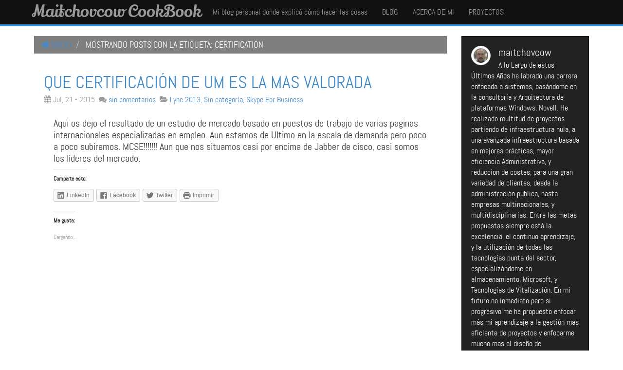

--- FILE ---
content_type: text/html; charset=UTF-8
request_url: https://blogs.itpro.es/maitchovcow/archivos/tag/certification
body_size: 57320
content:
<!DOCTYPE html>
<html lang="es">
<head>
<meta charset="UTF-8" />
<meta name="author" content="Maitchovcow CookBook">
<meta name="viewport" content="width=device-width, initial-scale=1.0">
<title>Certification &#8211; Maitchovcow CookBook</title>
<link rel="pingback" href="https://blogs.itpro.es/maitchovcow/xmlrpc.php" />
<title>Certification &#8211; Maitchovcow CookBook</title>

    <!--[if lt IE 9]>
      <script src="https://blogs.itpro.es/maitchovcow/wp-content/themes/flatty/assets/libs/html5shiv.min.js"></script>
    <![endif]-->
    <!-- Jetpack Site Verification Tags -->
<meta name="google-site-verification" content="-mYNEuV-H_jmHPn8z-nUlet8FfeG5YJKRvHPg-Voa1U" />
<meta name="msvalidate.01" content="165AA7A163AD6A60AC2C4C9306C9FF99" />
<link rel='dns-prefetch' href='//s0.wp.com' />
<link rel='dns-prefetch' href='//www.google.com' />
<link rel='dns-prefetch' href='//secure.gravatar.com' />
<link rel='dns-prefetch' href='//s.w.org' />
<link rel="alternate" type="application/rss+xml" title="Maitchovcow CookBook &raquo; Feed" href="https://blogs.itpro.es/maitchovcow/feed" />
<link rel="alternate" type="application/rss+xml" title="Maitchovcow CookBook &raquo; RSS de los comentarios" href="https://blogs.itpro.es/maitchovcow/comments/feed" />
<link rel="alternate" type="application/rss+xml" title="Maitchovcow CookBook &raquo; Certification RSS de la etiqueta" href="https://blogs.itpro.es/maitchovcow/archivos/tag/certification/feed" />
		<script type="text/javascript">
			window._wpemojiSettings = {"baseUrl":"https:\/\/s.w.org\/images\/core\/emoji\/11.2.0\/72x72\/","ext":".png","svgUrl":"https:\/\/s.w.org\/images\/core\/emoji\/11.2.0\/svg\/","svgExt":".svg","source":{"concatemoji":"https:\/\/blogs.itpro.es\/maitchovcow\/wp-includes\/js\/wp-emoji-release.min.js?ver=5.1.1"}};
			!function(a,b,c){function d(a,b){var c=String.fromCharCode;l.clearRect(0,0,k.width,k.height),l.fillText(c.apply(this,a),0,0);var d=k.toDataURL();l.clearRect(0,0,k.width,k.height),l.fillText(c.apply(this,b),0,0);var e=k.toDataURL();return d===e}function e(a){var b;if(!l||!l.fillText)return!1;switch(l.textBaseline="top",l.font="600 32px Arial",a){case"flag":return!(b=d([55356,56826,55356,56819],[55356,56826,8203,55356,56819]))&&(b=d([55356,57332,56128,56423,56128,56418,56128,56421,56128,56430,56128,56423,56128,56447],[55356,57332,8203,56128,56423,8203,56128,56418,8203,56128,56421,8203,56128,56430,8203,56128,56423,8203,56128,56447]),!b);case"emoji":return b=d([55358,56760,9792,65039],[55358,56760,8203,9792,65039]),!b}return!1}function f(a){var c=b.createElement("script");c.src=a,c.defer=c.type="text/javascript",b.getElementsByTagName("head")[0].appendChild(c)}var g,h,i,j,k=b.createElement("canvas"),l=k.getContext&&k.getContext("2d");for(j=Array("flag","emoji"),c.supports={everything:!0,everythingExceptFlag:!0},i=0;i<j.length;i++)c.supports[j[i]]=e(j[i]),c.supports.everything=c.supports.everything&&c.supports[j[i]],"flag"!==j[i]&&(c.supports.everythingExceptFlag=c.supports.everythingExceptFlag&&c.supports[j[i]]);c.supports.everythingExceptFlag=c.supports.everythingExceptFlag&&!c.supports.flag,c.DOMReady=!1,c.readyCallback=function(){c.DOMReady=!0},c.supports.everything||(h=function(){c.readyCallback()},b.addEventListener?(b.addEventListener("DOMContentLoaded",h,!1),a.addEventListener("load",h,!1)):(a.attachEvent("onload",h),b.attachEvent("onreadystatechange",function(){"complete"===b.readyState&&c.readyCallback()})),g=c.source||{},g.concatemoji?f(g.concatemoji):g.wpemoji&&g.twemoji&&(f(g.twemoji),f(g.wpemoji)))}(window,document,window._wpemojiSettings);
		</script>
		<style type="text/css">
img.wp-smiley,
img.emoji {
	display: inline !important;
	border: none !important;
	box-shadow: none !important;
	height: 1em !important;
	width: 1em !important;
	margin: 0 .07em !important;
	vertical-align: -0.1em !important;
	background: none !important;
	padding: 0 !important;
}
</style>
	<link rel='stylesheet' id='crayon-css'  href='https://blogs.itpro.es/maitchovcow/wp-content/plugins/crayon-syntax-highlighter/css/min/crayon.min.css?ver=_2.7.2_beta' type='text/css' media='all' />
<link rel='stylesheet' id='wp-block-library-css'  href='https://blogs.itpro.es/maitchovcow/wp-includes/css/dist/block-library/style.min.css?ver=5.1.1' type='text/css' media='all' />
<link rel='stylesheet' id='wp-pagenavi-css'  href='https://blogs.itpro.es/maitchovcow/wp-content/plugins/wp-pagenavi/pagenavi-css.css?ver=2.70' type='text/css' media='all' />
<link rel='stylesheet' id='mediaelement-css'  href='https://blogs.itpro.es/maitchovcow/wp-includes/js/mediaelement/mediaelementplayer-legacy.min.css?ver=4.2.6-78496d1' type='text/css' media='all' />
<link rel='stylesheet' id='wp-mediaelement-css'  href='https://blogs.itpro.es/maitchovcow/wp-includes/js/mediaelement/wp-mediaelement.min.css?ver=5.1.1' type='text/css' media='all' />
<link rel='stylesheet' id='font-awesome-css'  href='https://blogs.itpro.es/maitchovcow/wp-content/themes/flatty/assets/libs/font-awesome/css/font-awesome.min.css?ver=5.1.1' type='text/css' media='all' />
<!--[if lt IE 9]>
<link rel='stylesheet' id='font-awesome-ie7-css'  href='https://blogs.itpro.es/maitchovcow/wp-content/themes/flatty/assets/libs/font-awesome/css/font-awesome-ie7.min.css?ver=5.1.1' type='text/css' media='all' />
<![endif]-->
<link rel='stylesheet' id='bootstrap-css'  href='https://blogs.itpro.es/maitchovcow/wp-content/themes/flatty/assets/libs/bootstrap/css/bootstrap.min.css?ver=5.1.1' type='text/css' media='all' />
<link rel='stylesheet' id='theme-style-css'  href='https://blogs.itpro.es/maitchovcow/wp-content/themes/flatty/style.css?ver=5.1.1' type='text/css' media='all' />
<link rel='stylesheet' id='flatty-css-css'  href='https://blogs.itpro.es/maitchovcow/wp-content/themes/flatty/assets/css/flatty.css?ver=5.1.1' type='text/css' media='all' />
<link rel='stylesheet' id='dashicons-css'  href='https://blogs.itpro.es/maitchovcow/wp-includes/css/dashicons.min.css?ver=5.1.1' type='text/css' media='all' />
<link rel='stylesheet' id='thickbox-css'  href='https://blogs.itpro.es/maitchovcow/wp-includes/js/thickbox/thickbox.css?ver=5.1.1' type='text/css' media='all' />
<link rel='stylesheet' id='social-logos-css'  href='https://blogs.itpro.es/maitchovcow/wp-content/plugins/jetpack/_inc/social-logos/social-logos.min.css?ver=1' type='text/css' media='all' />
<link rel='stylesheet' id='jetpack_css-css'  href='https://blogs.itpro.es/maitchovcow/wp-content/plugins/jetpack/css/jetpack.css?ver=7.2.3' type='text/css' media='all' />
<script type='text/javascript' src='https://blogs.itpro.es/maitchovcow/wp-includes/js/jquery/jquery.js?ver=1.12.4'></script>
<script type='text/javascript' src='https://blogs.itpro.es/maitchovcow/wp-includes/js/jquery/jquery-migrate.min.js?ver=1.4.1'></script>
<script type='text/javascript'>
/* <![CDATA[ */
var CrayonSyntaxSettings = {"version":"_2.7.2_beta","is_admin":"0","ajaxurl":"https:\/\/blogs.itpro.es\/maitchovcow\/wp-admin\/admin-ajax.php","prefix":"crayon-","setting":"crayon-setting","selected":"crayon-setting-selected","changed":"crayon-setting-changed","special":"crayon-setting-special","orig_value":"data-orig-value","debug":""};
var CrayonSyntaxStrings = {"copy":"Press %s to Copy, %s to Paste","minimize":"Click To Expand Code"};
/* ]]> */
</script>
<script type='text/javascript' src='https://blogs.itpro.es/maitchovcow/wp-content/plugins/crayon-syntax-highlighter/js/min/crayon.min.js?ver=_2.7.2_beta'></script>
<script type='text/javascript' src='https://blogs.itpro.es/maitchovcow/wp-content/plugins/wp-featured-content-slider/scripts/jquery.cycle.all.2.72.js?ver=1.3'></script>
<script type='text/javascript' src='https://blogs.itpro.es/maitchovcow/wp-content/plugins/jetpack/_inc/build/tiled-gallery/tiled-gallery/tiled-gallery.min.js?ver=5.1.1'></script>
<script type='text/javascript'>
var mejsL10n = {"language":"es","strings":{"mejs.install-flash":"Est\u00e1s usando un navegador que no tiene Flash activo o instalado. Por favor, activa el componente del reproductor Flash o descarga la \u00faltima versi\u00f3n desde https:\/\/get.adobe.com\/flashplayer\/","mejs.fullscreen-off":"Salir de pantalla completa","mejs.fullscreen-on":"Ver en pantalla completa","mejs.download-video":"Descargar v\u00eddeo","mejs.fullscreen":"Pantalla completa","mejs.time-jump-forward":["Saltar %1 segundo hacia adelante","Salta hacia adelante %1 segundos"],"mejs.loop":"Alternar bucle","mejs.play":"Reproducir","mejs.pause":"Pausa","mejs.close":"Cerrar","mejs.time-slider":"Control de tiempo","mejs.time-help-text":"Usa las teclas de direcci\u00f3n izquierda\/derecha para avanzar un segundo, y las flechas arriba\/abajo para avanzar diez segundos.","mejs.time-skip-back":["Saltar atr\u00e1s 1 segundo","Retroceder %1 segundos"],"mejs.captions-subtitles":"Pies de foto \/ Subt\u00edtulos","mejs.captions-chapters":"Cap\u00edtulos","mejs.none":"Ninguna","mejs.mute-toggle":"Desactivar sonido","mejs.volume-help-text":"Utiliza las teclas de flecha arriba\/abajo para aumentar o disminuir el volumen.","mejs.unmute":"Activar sonido","mejs.mute":"Silenciar","mejs.volume-slider":"Control de volumen","mejs.video-player":"Reproductor de v\u00eddeo","mejs.audio-player":"Reproductor de audio","mejs.ad-skip":"Saltar anuncio","mejs.ad-skip-info":["Saltar en 1 segundo","Saltar en %1 segundos"],"mejs.source-chooser":"Selector de origen","mejs.stop":"Parar","mejs.speed-rate":"Tasa de velocidad","mejs.live-broadcast":"Transmisi\u00f3n en vivo","mejs.afrikaans":"Africano","mejs.albanian":"Albano","mejs.arabic":"\u00c1rabe","mejs.belarusian":"Bielorruso","mejs.bulgarian":"B\u00falgaro","mejs.catalan":"Catal\u00e1n","mejs.chinese":"Chino","mejs.chinese-simplified":"Chino (Simplificado)","mejs.chinese-traditional":"Chino (Tradicional)","mejs.croatian":"Croata","mejs.czech":"Checo","mejs.danish":"Dan\u00e9s","mejs.dutch":"Holand\u00e9s","mejs.english":"Ingl\u00e9s","mejs.estonian":"Estonio","mejs.filipino":"Filipino","mejs.finnish":"Fin\u00e9s","mejs.french":"Franc\u00e9s","mejs.galician":"Gallego","mejs.german":"Alem\u00e1n","mejs.greek":"Griego","mejs.haitian-creole":"Creole haitiano","mejs.hebrew":"Hebreo","mejs.hindi":"Indio","mejs.hungarian":"H\u00fangaro","mejs.icelandic":"Island\u00e9s","mejs.indonesian":"Indonesio","mejs.irish":"Irland\u00e9s","mejs.italian":"Italiano","mejs.japanese":"Japon\u00e9s","mejs.korean":"Coreano","mejs.latvian":"Let\u00f3n","mejs.lithuanian":"Lituano","mejs.macedonian":"Macedonio","mejs.malay":"Malayo","mejs.maltese":"Malt\u00e9s","mejs.norwegian":"Noruego","mejs.persian":"Persa","mejs.polish":"Polaco","mejs.portuguese":"Portugu\u00e9s","mejs.romanian":"Rumano","mejs.russian":"Ruso","mejs.serbian":"Serbio","mejs.slovak":"Eslovaco","mejs.slovenian":"Esloveno","mejs.spanish":"Espa\u00f1ol","mejs.swahili":"Swahili","mejs.swedish":"Sueco","mejs.tagalog":"Tagalo","mejs.thai":"Thai","mejs.turkish":"Turco","mejs.ukrainian":"Ukraniano","mejs.vietnamese":"Vietnamita","mejs.welsh":"Gal\u00e9s","mejs.yiddish":"Yiddish"}};
</script>
<script type='text/javascript' src='https://blogs.itpro.es/maitchovcow/wp-includes/js/mediaelement/mediaelement-and-player.min.js?ver=4.2.6-78496d1'></script>
<script type='text/javascript' src='https://blogs.itpro.es/maitchovcow/wp-includes/js/mediaelement/mediaelement-migrate.min.js?ver=5.1.1'></script>
<script type='text/javascript'>
/* <![CDATA[ */
var _wpmejsSettings = {"pluginPath":"\/maitchovcow\/wp-includes\/js\/mediaelement\/","classPrefix":"mejs-","stretching":"responsive"};
/* ]]> */
</script>
<link rel='https://api.w.org/' href='https://blogs.itpro.es/maitchovcow/wp-json/' />
<link rel="EditURI" type="application/rsd+xml" title="RSD" href="https://blogs.itpro.es/maitchovcow/xmlrpc.php?rsd" />
<link rel="wlwmanifest" type="application/wlwmanifest+xml" href="https://blogs.itpro.es/maitchovcow/wp-includes/wlwmanifest.xml" /> 
<meta name="generator" content="WordPress 5.1.1" />

        
			<script type="text/javascript">
				//<![CDATA[
				var _gaq = _gaq || [];

									_gaq.push(['_setAccount', 'UA-6151741-7']);
											_gaq.push(['_setDomainName', '.blogs.itpro.es']);
						_gaq.push(['_setAllowHash', false]);
										_gaq.push(['_trackPageview']);
											_gaq.push(['_trackPageLoadTime']);
									
									_gaq.push(['b._setAccount', 'UA-38651874-1']);
					_gaq.push(['b._trackPageview']);
											_gaq.push(['b._trackPageLoadTime']);
									
				(function() {
				var ga = document.createElement('script'); ga.type = 'text/javascript'; ga.async = true;
				ga.src = ('https:' == document.location.protocol ? 'https://ssl' : 'http://www') + '.google-analytics.com/ga.js';
				var s = document.getElementsByTagName('script')[0]; s.parentNode.insertBefore(ga, s);
				})();
				//]]>
			</script>
			

		
<!-- WP Youtube Player 1.7 by unijimpe -->

<link rel='dns-prefetch' href='//i0.wp.com'/>
<link rel='dns-prefetch' href='//i1.wp.com'/>
<link rel='dns-prefetch' href='//i2.wp.com'/>
<link rel='dns-prefetch' href='//jetpack.wordpress.com'/>
<link rel='dns-prefetch' href='//s0.wp.com'/>
<link rel='dns-prefetch' href='//s1.wp.com'/>
<link rel='dns-prefetch' href='//s2.wp.com'/>
<link rel='dns-prefetch' href='//public-api.wordpress.com'/>
<link rel='dns-prefetch' href='//0.gravatar.com'/>
<link rel='dns-prefetch' href='//1.gravatar.com'/>
<link rel='dns-prefetch' href='//2.gravatar.com'/>
<link rel='dns-prefetch' href='//widgets.wp.com'/>
<style type='text/css'>img#wpstats{display:none}</style>		<style type="text/css">.recentcomments a{display:inline !important;padding:0 !important;margin:0 !important;}</style>
		<link rel="icon" href="https://i1.wp.com/blogs.itpro.es/maitchovcow/files/2015/08/cropped-maitchovcow_MCT_2.png?fit=32%2C32&#038;ssl=1" sizes="32x32" />
<link rel="icon" href="https://i1.wp.com/blogs.itpro.es/maitchovcow/files/2015/08/cropped-maitchovcow_MCT_2.png?fit=192%2C192&#038;ssl=1" sizes="192x192" />
<link rel="apple-touch-icon-precomposed" href="https://i1.wp.com/blogs.itpro.es/maitchovcow/files/2015/08/cropped-maitchovcow_MCT_2.png?fit=180%2C180&#038;ssl=1" />
<meta name="msapplication-TileImage" content="https://i1.wp.com/blogs.itpro.es/maitchovcow/files/2015/08/cropped-maitchovcow_MCT_2.png?fit=270%2C270&#038;ssl=1" />
<meta data-pso-pv="1.2.1" data-pso-pt="archive" data-pso-th="baad907f9c3d680991c950ffe58590c9"></head>

<body id="flatty" class="archive tag tag-certification tag-26">


<nav class="navbar navbar-inverse navbar-static-top">
    <div class="container">
        <button class="navbar-toggle" type="button" data-toggle="collapse" data-target=".navbar-collapse">
            <span class="sr-only">Mostrar Men&uacute;</span>
            <span class="icon-bar"></span>
            <span class="icon-bar"></span>
            <span class="icon-bar"></span>
        </button>
                    <a class="navbar-brand" href="https://blogs.itpro.es/maitchovcow" title="Maitchovcow CookBook">
                Maitchovcow CookBook            </a>
                            <div class="navbar-text">Mi blog personal donde explicó cómo hacer las cosas</div>
                <div class="menu-menu-1-container"><div class="collapse navbar-collapse"><ul class="nav navbar-nav"><li id="menu-item-750" class="menu-item menu-item-type-custom menu-item-object-custom menu-item-home menu-item-750"><a href="http://blogs.itpro.es/maitchovcow/">Blog</a></li>
<li id="menu-item-751" class="menu-item menu-item-type-post_type menu-item-object-page menu-item-751"><a href="https://blogs.itpro.es/maitchovcow/acerca-de-mi">acerca de mi</a></li>
<li id="menu-item-752" class="menu-item menu-item-type-post_type menu-item-object-page menu-item-752"><a href="https://blogs.itpro.es/maitchovcow/pagina-ejemplo">Proyectos</a></li>
</ul></div></div>    </div>
</nav>
<div class="container">
<div class="row">

    <div class="col-sm-8 col-md-9 ">

        
<ul class="breadcrumb">
    <li><a href="https://blogs.itpro.es/maitchovcow" title="Inicio"><i class="icon-home"></i>&nbsp;Inicio</a></li>
            <li>
            Mostrando posts con la etiqueta: Certification        </li>
    </ul>
        
            
                
<article id="post-537" class="media well post-537 post type-post status-publish format-standard hentry category-lync-2013 category-sin-categoria category-skype-for-business tag-certificaciones tag-certification tag-cisco-jabber tag-lync-2013 tag-skype-for-business">

    <div class="header-container">

        
        <header class="media-body">

            <h1 class="media-heading">
                                    <a href="https://blogs.itpro.es/maitchovcow/archivos/537" title="que Certificación de UM es la mas valorada">que Certificación de UM es la mas valorada</a>
                            </h1>

                            <div class="media-heading text-muted">
                    <strong><i class="icon-calendar"></i></strong>&nbsp;Jul, 21 - 2015&nbsp;&nbsp;<strong><i class="icon-comments"></i></strong>&nbsp;<a href="https://blogs.itpro.es/maitchovcow/archivos/537#comments" title="Comentarios">sin comentarios</a>&nbsp;&nbsp;<strong><i class="icon-folder-open"></i></strong>&nbsp;<a href="https://blogs.itpro.es/maitchovcow/archivos/category/lync-2013" rel="category tag">Lync 2013</a>,&nbsp;<a href="https://blogs.itpro.es/maitchovcow/archivos/category/sin-categoria" rel="category tag">Sin categoría</a>,&nbsp;<a href="https://blogs.itpro.es/maitchovcow/archivos/category/skype-for-business" rel="category tag">Skype For Business</a>                </div>
                    </header>

    </div>

    
    <section>
        <p>Aqui os dejo el resultado de un estudio de mercado basado en puestos de trabajo de varias paginas internacionales especializadas en empleo. Aun estamos de Ultimo en la escala de demanda pero poco a poco subiremos. MCSE!!!!!!! Aun que nos situamos casi por encima de Jabber de cisco, casi somos los líderes del mercado.</p>
<div class="sharedaddy sd-sharing-enabled"><div class="robots-nocontent sd-block sd-social sd-social-icon-text sd-sharing"><h3 class="sd-title">Comparte esto:</h3><div class="sd-content"><ul><li class="share-linkedin"><a rel="nofollow noopener noreferrer" data-shared="sharing-linkedin-537" class="share-linkedin sd-button share-icon" href="https://blogs.itpro.es/maitchovcow/archivos/537?share=linkedin" target="_blank" title="Haz clic para compartir en LinkedIn"><span>LinkedIn</span></a></li><li class="share-facebook"><a rel="nofollow noopener noreferrer" data-shared="sharing-facebook-537" class="share-facebook sd-button share-icon" href="https://blogs.itpro.es/maitchovcow/archivos/537?share=facebook" target="_blank" title="Haz clic para compartir en Facebook"><span>Facebook</span></a></li><li class="share-twitter"><a rel="nofollow noopener noreferrer" data-shared="sharing-twitter-537" class="share-twitter sd-button share-icon" href="https://blogs.itpro.es/maitchovcow/archivos/537?share=twitter" target="_blank" title="Haz clic para compartir en Twitter"><span>Twitter</span></a></li><li class="share-print"><a rel="nofollow noopener noreferrer" data-shared="" class="share-print sd-button share-icon" href="https://blogs.itpro.es/maitchovcow/archivos/537" target="_blank" title="Haz clic para imprimir"><span>Imprimir</span></a></li><li class="share-end"></li></ul></div></div></div><div class='sharedaddy sd-block sd-like jetpack-likes-widget-wrapper jetpack-likes-widget-unloaded' id='like-post-wrapper-96006244-537-696f83af417cf' data-src='https://widgets.wp.com/likes/#blog_id=96006244&amp;post_id=537&amp;origin=blogs.itpro.es&amp;obj_id=96006244-537-696f83af417cf' data-name='like-post-frame-96006244-537-696f83af417cf'><h3 class="sd-title">Me gusta:</h3><div class='likes-widget-placeholder post-likes-widget-placeholder' style='height: 55px;'><span class='button'><span>Me gusta</span></span> <span class="loading">Cargando...</span></div><span class='sd-text-color'></span><a class='sd-link-color'></a></div>    </section>

    <div class="clearfix"></div><br />

    
</article>
            
            
        
    </div>

    <aside class="col-sm-4 col-md-3 ">
        
    <div class="sidebar-admin well">
        <div class="sidebar-admin-avatar pull-left">
            <img alt='' src='https://secure.gravatar.com/avatar/041fd09d0171adfd6c730d34950c73c5?s=40&#038;d=mm&#038;r=g' srcset='https://secure.gravatar.com/avatar/041fd09d0171adfd6c730d34950c73c5?s=80&#038;d=mm&#038;r=g 2x' class='avatar avatar-40 img-thumbnail img-circle photo' height='40' width='40' />        </div>
        <p class="lead">
            maitchovcow        </p>
        A lo Largo de estos Últimos Años he labrado una carrera enfocada a sistemas, basándome en la consultoría y Arquitectura de plataformas Windows, Novell. 

 He realizado multitud de proyectos partiendo de infraestructura nula, a una avanzada infraestructura basada en mejores prácticas, mayor eficiencia Administrativa, y reduccion de costes; para una gran variedad de clientes, desde la administración publica, hasta empresas multinacionales, y multidisciplinarias.

 Entre las metas propuestas siempre está la excelencia, el continuo aprendizaje, y la utilización de todas las tecnologías punta del sector, especializándome en almacenamiento, Microsoft, y Tecnologías de Vitalización.

 En mi futuro no inmediato pero si progresivo me he propuesto enfocar más mi aprendizaje a la gestión mas eficiente de proyectos y enfocarme mucho mas al diseño de arquitecturas.

Especialidades: Almacenamiento, FC, MS Exchange, MS Lync,  MS SQL, MS SCOM, MS SMS, MS SC, MS SCCM , MS VMM, Hardware Servidores HP-IBM, Blade HP-IBM, FC Switching, FC Routing, VMware ESX 3.X-4.x-5.x, Xen Server, XenApp, Citrix Access Gateway, Citrix Provicioning, Citrix NetScaler, MS Hyper-V, Linux Varios Sabores, Directorio Activo, Open LDAP, Unificación he integración de Systemas, PowerShell, ETC...
        
<p class="sidebar-admin-social">
    
            <a href="https://www.facebook.com/MCTMaitchovcow" target="_blank" class="social-icon"><i class="icon-facebook-sign"></i></a>
    
            <a href="https://plus.google.com/+AnatolEmilioLopezMaitchovcow" target="_blank" class="social-icon"><i class="icon-google-plus-sign"></i></a>
    
    
            <a href="https://es.linkedin.com/in/maitchovcow" target="_blank" class="social-icon"><i class="icon-linkedin-sign"></i></a>
    
            <a href="https://twitter.com/maitchovcow" target="_blank" class="social-icon"><i class="icon-twitter-sign"></i></a>
    </p>    </div>

        <div id="search-2" class="well well-sm widget widget_search"><h2 class="widgettitle">Buscar</h2>

<form class="form-search" method="post" id="searchform" action="https://blogs.itpro.es/maitchovcow/">
    <div class="input-group">
        <input type="search" class="form-control " name="s" id="s" placeholder="Buscar" />
        <span class="input-group-btn">
            <button id="searchsubmit" type="submit" class="btn btn-primary"><i class="icon-search"></i></button>
        </span>
    </div>
</form></div>		<div id="recent-posts-2" class="well well-sm widget widget_recent_entries">		<h2 class="widgettitle">Entradas recientes</h2>
		<ul>
											<li>
					<a href="https://blogs.itpro.es/maitchovcow/archivos/1053">Script para Optimizar una VDI</a>
									</li>
											<li>
					<a href="https://blogs.itpro.es/maitchovcow/archivos/1048">Cloud en definicion purista</a>
									</li>
											<li>
					<a href="https://blogs.itpro.es/maitchovcow/archivos/1046">Cloud (Azure)</a>
									</li>
											<li>
					<a href="https://blogs.itpro.es/maitchovcow/archivos/1025">Agregar un Proxy por GPO</a>
									</li>
											<li>
					<a href="https://blogs.itpro.es/maitchovcow/archivos/1022">Shell Unix</a>
									</li>
					</ul>
		</div><div id="recent-comments-2" class="well well-sm widget widget_recent_comments"><h2 class="widgettitle">Comentarios recientes</h2>
<ul id="recentcomments"><li class="recentcomments"><span class="comment-author-link">Maitchovcow CookBook</span> en <a href="https://blogs.itpro.es/maitchovcow/archivos/1#comment-3">¡Hola mundo!</a></li><li class="recentcomments"><span class="comment-author-link">Sr. Techie</span> en <a href="https://blogs.itpro.es/maitchovcow/archivos/1#comment-1">¡Hola mundo!</a></li><li class="recentcomments"><span class="comment-author-link"><a href='http://www.blogger.com/profile/12076324136539546848' rel='external nofollow' class='url'>Jhosef</a></span> en <a href="https://blogs.itpro.es/maitchovcow/archivos/42#comment-2">Instalación del Sistema Operativo en disco de SAN</a></li></ul></div><div id="archives-2" class="well well-sm widget widget_archive"><h2 class="widgettitle">Archivos</h2>
		<ul>
				<li><a href='https://blogs.itpro.es/maitchovcow/archivos/date/2019/01'>enero 2019</a></li>
	<li><a href='https://blogs.itpro.es/maitchovcow/archivos/date/2018/11'>noviembre 2018</a></li>
	<li><a href='https://blogs.itpro.es/maitchovcow/archivos/date/2016/10'>octubre 2016</a></li>
	<li><a href='https://blogs.itpro.es/maitchovcow/archivos/date/2016/08'>agosto 2016</a></li>
	<li><a href='https://blogs.itpro.es/maitchovcow/archivos/date/2016/07'>julio 2016</a></li>
	<li><a href='https://blogs.itpro.es/maitchovcow/archivos/date/2016/04'>abril 2016</a></li>
	<li><a href='https://blogs.itpro.es/maitchovcow/archivos/date/2016/03'>marzo 2016</a></li>
	<li><a href='https://blogs.itpro.es/maitchovcow/archivos/date/2015/10'>octubre 2015</a></li>
	<li><a href='https://blogs.itpro.es/maitchovcow/archivos/date/2015/09'>septiembre 2015</a></li>
	<li><a href='https://blogs.itpro.es/maitchovcow/archivos/date/2015/08'>agosto 2015</a></li>
	<li><a href='https://blogs.itpro.es/maitchovcow/archivos/date/2015/07'>julio 2015</a></li>
	<li><a href='https://blogs.itpro.es/maitchovcow/archivos/date/2014/01'>enero 2014</a></li>
	<li><a href='https://blogs.itpro.es/maitchovcow/archivos/date/2013/04'>abril 2013</a></li>
	<li><a href='https://blogs.itpro.es/maitchovcow/archivos/date/2013/03'>marzo 2013</a></li>
	<li><a href='https://blogs.itpro.es/maitchovcow/archivos/date/2013/02'>febrero 2013</a></li>
	<li><a href='https://blogs.itpro.es/maitchovcow/archivos/date/2012/07'>julio 2012</a></li>
	<li><a href='https://blogs.itpro.es/maitchovcow/archivos/date/2012/03'>marzo 2012</a></li>
	<li><a href='https://blogs.itpro.es/maitchovcow/archivos/date/2011/10'>octubre 2011</a></li>
	<li><a href='https://blogs.itpro.es/maitchovcow/archivos/date/2009/05'>mayo 2009</a></li>
	<li><a href='https://blogs.itpro.es/maitchovcow/archivos/date/2007/07'>julio 2007</a></li>
		</ul>
			</div><div id="categories-2" class="well well-sm widget widget_categories"><h2 class="widgettitle">Categorías</h2>
		<ul>
				<li class="cat-item cat-item-71"><a href="https://blogs.itpro.es/maitchovcow/archivos/category/adfs" >ADFS</a>
</li>
	<li class="cat-item cat-item-13"><a href="https://blogs.itpro.es/maitchovcow/archivos/category/apple" >APPLE</a>
</li>
	<li class="cat-item cat-item-36"><a href="https://blogs.itpro.es/maitchovcow/archivos/category/azure" >Azure</a>
</li>
	<li class="cat-item cat-item-40"><a href="https://blogs.itpro.es/maitchovcow/archivos/category/enterprise-voice" >Enterprise Voice</a>
</li>
	<li class="cat-item cat-item-10"><a href="https://blogs.itpro.es/maitchovcow/archivos/category/exchange" >Exchange</a>
</li>
	<li class="cat-item cat-item-11"><a href="https://blogs.itpro.es/maitchovcow/archivos/category/exchange-2013" >Exchange 2013</a>
</li>
	<li class="cat-item cat-item-53"><a href="https://blogs.itpro.es/maitchovcow/archivos/category/ferrari" >Ferrari</a>
</li>
	<li class="cat-item cat-item-59"><a href="https://blogs.itpro.es/maitchovcow/archivos/category/fim" >FIM</a>
</li>
	<li class="cat-item cat-item-8"><a href="https://blogs.itpro.es/maitchovcow/archivos/category/google-apps" >Google Apps</a>
</li>
	<li class="cat-item cat-item-19"><a href="https://blogs.itpro.es/maitchovcow/archivos/category/hotmail" >HOTMAIL</a>
</li>
	<li class="cat-item cat-item-12"><a href="https://blogs.itpro.es/maitchovcow/archivos/category/ios" >IOS</a>
</li>
	<li class="cat-item cat-item-22"><a href="https://blogs.itpro.es/maitchovcow/archivos/category/lync-2013" >Lync 2013</a>
</li>
	<li class="cat-item cat-item-5"><a href="https://blogs.itpro.es/maitchovcow/archivos/category/mdm" >MDM</a>
</li>
	<li class="cat-item cat-item-4"><a href="https://blogs.itpro.es/maitchovcow/archivos/category/ms-exchange" >MS Exchange</a>
</li>
	<li class="cat-item cat-item-7"><a href="https://blogs.itpro.es/maitchovcow/archivos/category/office-365" >Office 365</a>
</li>
	<li class="cat-item cat-item-20"><a href="https://blogs.itpro.es/maitchovcow/archivos/category/outlook" >OUTLOOK</a>
</li>
	<li class="cat-item cat-item-31"><a href="https://blogs.itpro.es/maitchovcow/archivos/category/power-bi" >Power BI</a>
</li>
	<li class="cat-item cat-item-78"><a href="https://blogs.itpro.es/maitchovcow/archivos/category/proxy" >Proxy</a>
</li>
	<li class="cat-item cat-item-55"><a href="https://blogs.itpro.es/maitchovcow/archivos/category/sba" >SBA</a>
</li>
	<li class="cat-item cat-item-54"><a href="https://blogs.itpro.es/maitchovcow/archivos/category/sbc" >SBC</a>
</li>
	<li class="cat-item cat-item-14"><a href="https://blogs.itpro.es/maitchovcow/archivos/category/sccm" >SCCM</a>
</li>
	<li class="cat-item cat-item-9"><a href="https://blogs.itpro.es/maitchovcow/archivos/category/sccm-2012" >SCCM 2012</a>
</li>
	<li class="cat-item cat-item-72"><a href="https://blogs.itpro.es/maitchovcow/archivos/category/seguridad" >Seguridad</a>
</li>
	<li class="cat-item cat-item-1"><a href="https://blogs.itpro.es/maitchovcow/archivos/category/sin-categoria" >Sin categoría</a>
</li>
	<li class="cat-item cat-item-21"><a href="https://blogs.itpro.es/maitchovcow/archivos/category/skype-for-business" >Skype For Business</a>
</li>
	<li class="cat-item cat-item-66"><a href="https://blogs.itpro.es/maitchovcow/archivos/category/surface" >Surface</a>
</li>
	<li class="cat-item cat-item-45"><a href="https://blogs.itpro.es/maitchovcow/archivos/category/windows-10" >Windows 10</a>
</li>
		</ul>
			</div><div id="archives-5" class="well well-sm widget widget_archive"><h2 class="widgettitle">Descarga de archivos</h2>
		<label class="screen-reader-text" for="archives-dropdown-5">Descarga de archivos</label>
		<select id="archives-dropdown-5" name="archive-dropdown" onchange='document.location.href=this.options[this.selectedIndex].value;'>
			
			<option value="">Elegir mes</option>
				<option value='https://blogs.itpro.es/maitchovcow/archivos/date/2019/01'> enero 2019 &nbsp;(3)</option>
	<option value='https://blogs.itpro.es/maitchovcow/archivos/date/2018/11'> noviembre 2018 &nbsp;(2)</option>
	<option value='https://blogs.itpro.es/maitchovcow/archivos/date/2016/10'> octubre 2016 &nbsp;(3)</option>
	<option value='https://blogs.itpro.es/maitchovcow/archivos/date/2016/08'> agosto 2016 &nbsp;(1)</option>
	<option value='https://blogs.itpro.es/maitchovcow/archivos/date/2016/07'> julio 2016 &nbsp;(1)</option>
	<option value='https://blogs.itpro.es/maitchovcow/archivos/date/2016/04'> abril 2016 &nbsp;(7)</option>
	<option value='https://blogs.itpro.es/maitchovcow/archivos/date/2016/03'> marzo 2016 &nbsp;(1)</option>
	<option value='https://blogs.itpro.es/maitchovcow/archivos/date/2015/10'> octubre 2015 &nbsp;(9)</option>
	<option value='https://blogs.itpro.es/maitchovcow/archivos/date/2015/09'> septiembre 2015 &nbsp;(3)</option>
	<option value='https://blogs.itpro.es/maitchovcow/archivos/date/2015/08'> agosto 2015 &nbsp;(2)</option>
	<option value='https://blogs.itpro.es/maitchovcow/archivos/date/2015/07'> julio 2015 &nbsp;(9)</option>
	<option value='https://blogs.itpro.es/maitchovcow/archivos/date/2014/01'> enero 2014 &nbsp;(1)</option>
	<option value='https://blogs.itpro.es/maitchovcow/archivos/date/2013/04'> abril 2013 &nbsp;(3)</option>
	<option value='https://blogs.itpro.es/maitchovcow/archivos/date/2013/03'> marzo 2013 &nbsp;(9)</option>
	<option value='https://blogs.itpro.es/maitchovcow/archivos/date/2013/02'> febrero 2013 &nbsp;(4)</option>
	<option value='https://blogs.itpro.es/maitchovcow/archivos/date/2012/07'> julio 2012 &nbsp;(7)</option>
	<option value='https://blogs.itpro.es/maitchovcow/archivos/date/2012/03'> marzo 2012 &nbsp;(34)</option>
	<option value='https://blogs.itpro.es/maitchovcow/archivos/date/2011/10'> octubre 2011 &nbsp;(1)</option>
	<option value='https://blogs.itpro.es/maitchovcow/archivos/date/2009/05'> mayo 2009 &nbsp;(4)</option>
	<option value='https://blogs.itpro.es/maitchovcow/archivos/date/2007/07'> julio 2007 &nbsp;(1)</option>

		</select>
		</div><div id="wpcom_social_media_icons_widget-3" class="well well-sm widget widget_wpcom_social_media_icons_widget"><h2 class="widgettitle">Sigueme en las redes Sociales</h2>
<ul><li><a href="https://www.facebook.com/MCTMaitchovcow/" class="genericon genericon-facebook" target="_blank"><span class="screen-reader-text">Ver perfil de MCTMaitchovcow en Facebook</span></a></li><li><a href="https://twitter.com/maitchovcow/" class="genericon genericon-twitter" target="_blank"><span class="screen-reader-text">Ver perfil de maitchovcow en Twitter</span></a></li><li><a href="https://www.linkedin.com/in/maitchovcow/" class="genericon genericon-linkedin" target="_blank"><span class="screen-reader-text">Ver perfil de maitchovcow en LinkedIn</span></a></li><li><a href="https://plus.google.com/u/0/+AnatolEmilioLopezMaitchovcow/" class="genericon genericon-googleplus" target="_blank"><span class="screen-reader-text">Ver perfil de AnatolEmilioLopezMaitchovcow en Google+</span></a></li></ul></div>    </aside>

</div>


        </div><!-- .container (initiated at header -->

        <footer>
            <div class="container">
                <div class="row">

                    <div class="col-sm-4">
                        <div id="recent-comments-3" class="widget widget_recent_comments"><h2 class="widgettitle">Comentarios Recientes</h2>
<ul id="recentcomments"><li class="recentcomments"><span class="comment-author-link">Maitchovcow CookBook</span> en <a href="https://blogs.itpro.es/maitchovcow/archivos/1#comment-3">¡Hola mundo!</a></li><li class="recentcomments"><span class="comment-author-link">Sr. Techie</span> en <a href="https://blogs.itpro.es/maitchovcow/archivos/1#comment-1">¡Hola mundo!</a></li><li class="recentcomments"><span class="comment-author-link"><a href='http://www.blogger.com/profile/12076324136539546848' rel='external nofollow' class='url'>Jhosef</a></span> en <a href="https://blogs.itpro.es/maitchovcow/archivos/42#comment-2">Instalación del Sistema Operativo en disco de SAN</a></li></ul></div><div id="archives-3" class="widget widget_archive"><h2 class="widgettitle">Archivos</h2>
		<label class="screen-reader-text" for="archives-dropdown-3">Archivos</label>
		<select id="archives-dropdown-3" name="archive-dropdown" onchange='document.location.href=this.options[this.selectedIndex].value;'>
			
			<option value="">Elegir mes</option>
				<option value='https://blogs.itpro.es/maitchovcow/archivos/date/2019/01'> enero 2019 &nbsp;(3)</option>
	<option value='https://blogs.itpro.es/maitchovcow/archivos/date/2018/11'> noviembre 2018 &nbsp;(2)</option>
	<option value='https://blogs.itpro.es/maitchovcow/archivos/date/2016/10'> octubre 2016 &nbsp;(3)</option>
	<option value='https://blogs.itpro.es/maitchovcow/archivos/date/2016/08'> agosto 2016 &nbsp;(1)</option>
	<option value='https://blogs.itpro.es/maitchovcow/archivos/date/2016/07'> julio 2016 &nbsp;(1)</option>
	<option value='https://blogs.itpro.es/maitchovcow/archivos/date/2016/04'> abril 2016 &nbsp;(7)</option>
	<option value='https://blogs.itpro.es/maitchovcow/archivos/date/2016/03'> marzo 2016 &nbsp;(1)</option>
	<option value='https://blogs.itpro.es/maitchovcow/archivos/date/2015/10'> octubre 2015 &nbsp;(9)</option>
	<option value='https://blogs.itpro.es/maitchovcow/archivos/date/2015/09'> septiembre 2015 &nbsp;(3)</option>
	<option value='https://blogs.itpro.es/maitchovcow/archivos/date/2015/08'> agosto 2015 &nbsp;(2)</option>
	<option value='https://blogs.itpro.es/maitchovcow/archivos/date/2015/07'> julio 2015 &nbsp;(9)</option>
	<option value='https://blogs.itpro.es/maitchovcow/archivos/date/2014/01'> enero 2014 &nbsp;(1)</option>
	<option value='https://blogs.itpro.es/maitchovcow/archivos/date/2013/04'> abril 2013 &nbsp;(3)</option>
	<option value='https://blogs.itpro.es/maitchovcow/archivos/date/2013/03'> marzo 2013 &nbsp;(9)</option>
	<option value='https://blogs.itpro.es/maitchovcow/archivos/date/2013/02'> febrero 2013 &nbsp;(4)</option>
	<option value='https://blogs.itpro.es/maitchovcow/archivos/date/2012/07'> julio 2012 &nbsp;(7)</option>
	<option value='https://blogs.itpro.es/maitchovcow/archivos/date/2012/03'> marzo 2012 &nbsp;(34)</option>
	<option value='https://blogs.itpro.es/maitchovcow/archivos/date/2011/10'> octubre 2011 &nbsp;(1)</option>
	<option value='https://blogs.itpro.es/maitchovcow/archivos/date/2009/05'> mayo 2009 &nbsp;(4)</option>
	<option value='https://blogs.itpro.es/maitchovcow/archivos/date/2007/07'> julio 2007 &nbsp;(1)</option>

		</select>
		</div><div id="archives-4" class="widget widget_archive"><h2 class="widgettitle">Archivos</h2>
		<ul>
				<li><a href='https://blogs.itpro.es/maitchovcow/archivos/date/2019/01'>enero 2019</a></li>
	<li><a href='https://blogs.itpro.es/maitchovcow/archivos/date/2018/11'>noviembre 2018</a></li>
	<li><a href='https://blogs.itpro.es/maitchovcow/archivos/date/2016/10'>octubre 2016</a></li>
	<li><a href='https://blogs.itpro.es/maitchovcow/archivos/date/2016/08'>agosto 2016</a></li>
	<li><a href='https://blogs.itpro.es/maitchovcow/archivos/date/2016/07'>julio 2016</a></li>
	<li><a href='https://blogs.itpro.es/maitchovcow/archivos/date/2016/04'>abril 2016</a></li>
	<li><a href='https://blogs.itpro.es/maitchovcow/archivos/date/2016/03'>marzo 2016</a></li>
	<li><a href='https://blogs.itpro.es/maitchovcow/archivos/date/2015/10'>octubre 2015</a></li>
	<li><a href='https://blogs.itpro.es/maitchovcow/archivos/date/2015/09'>septiembre 2015</a></li>
	<li><a href='https://blogs.itpro.es/maitchovcow/archivos/date/2015/08'>agosto 2015</a></li>
	<li><a href='https://blogs.itpro.es/maitchovcow/archivos/date/2015/07'>julio 2015</a></li>
	<li><a href='https://blogs.itpro.es/maitchovcow/archivos/date/2014/01'>enero 2014</a></li>
	<li><a href='https://blogs.itpro.es/maitchovcow/archivos/date/2013/04'>abril 2013</a></li>
	<li><a href='https://blogs.itpro.es/maitchovcow/archivos/date/2013/03'>marzo 2013</a></li>
	<li><a href='https://blogs.itpro.es/maitchovcow/archivos/date/2013/02'>febrero 2013</a></li>
	<li><a href='https://blogs.itpro.es/maitchovcow/archivos/date/2012/07'>julio 2012</a></li>
	<li><a href='https://blogs.itpro.es/maitchovcow/archivos/date/2012/03'>marzo 2012</a></li>
	<li><a href='https://blogs.itpro.es/maitchovcow/archivos/date/2011/10'>octubre 2011</a></li>
	<li><a href='https://blogs.itpro.es/maitchovcow/archivos/date/2009/05'>mayo 2009</a></li>
	<li><a href='https://blogs.itpro.es/maitchovcow/archivos/date/2007/07'>julio 2007</a></li>
		</ul>
			</div><div id="tag_cloud-2" class="widget widget_tag_cloud"><h2 class="widgettitle">Etiquetas</h2>
<div class="tagcloud"><a href="https://blogs.itpro.es/maitchovcow/archivos/tag/20697-a1" class="tag-cloud-link tag-link-48 tag-link-position-1" style="font-size: 8pt;" aria-label="20697-A1 (1 elemento)">20697-A1</a>
<a href="https://blogs.itpro.es/maitchovcow/archivos/tag/20697-a2" class="tag-cloud-link tag-link-49 tag-link-position-2" style="font-size: 8pt;" aria-label="20697-A2 (1 elemento)">20697-A2</a>
<a href="https://blogs.itpro.es/maitchovcow/archivos/tag/40332a" class="tag-cloud-link tag-link-47 tag-link-position-3" style="font-size: 8pt;" aria-label="40332A (1 elemento)">40332A</a>
<a href="https://blogs.itpro.es/maitchovcow/archivos/tag/activesync" class="tag-cloud-link tag-link-6 tag-link-position-4" style="font-size: 8pt;" aria-label="ActiveSync (1 elemento)">ActiveSync</a>
<a href="https://blogs.itpro.es/maitchovcow/archivos/tag/adfs" class="tag-cloud-link tag-link-63 tag-link-position-5" style="font-size: 15pt;" aria-label="ADFS (3 elementos)">ADFS</a>
<a href="https://blogs.itpro.es/maitchovcow/archivos/tag/ata" class="tag-cloud-link tag-link-73 tag-link-position-6" style="font-size: 8pt;" aria-label="ATA (1 elemento)">ATA</a>
<a href="https://blogs.itpro.es/maitchovcow/archivos/tag/azure" class="tag-cloud-link tag-link-37 tag-link-position-7" style="font-size: 22pt;" aria-label="azure (7 elementos)">azure</a>
<a href="https://blogs.itpro.es/maitchovcow/archivos/tag/azure-ad" class="tag-cloud-link tag-link-62 tag-link-position-8" style="font-size: 19.2pt;" aria-label="AZURE AD (5 elementos)">AZURE AD</a>
<a href="https://blogs.itpro.es/maitchovcow/archivos/tag/certificaciones" class="tag-cloud-link tag-link-27 tag-link-position-9" style="font-size: 8pt;" aria-label="Certificaciones (1 elemento)">Certificaciones</a>
<a href="https://blogs.itpro.es/maitchovcow/archivos/tag/certification" class="tag-cloud-link tag-link-26 tag-link-position-10" style="font-size: 8pt;" aria-label="Certification (1 elemento)">Certification</a>
<a href="https://blogs.itpro.es/maitchovcow/archivos/tag/cisco-jabber" class="tag-cloud-link tag-link-24 tag-link-position-11" style="font-size: 8pt;" aria-label="Cisco Jabber (1 elemento)">Cisco Jabber</a>
<a href="https://blogs.itpro.es/maitchovcow/archivos/tag/cloud" class="tag-cloud-link tag-link-65 tag-link-position-12" style="font-size: 8pt;" aria-label="Cloud (1 elemento)">Cloud</a>
<a href="https://blogs.itpro.es/maitchovcow/archivos/tag/configuration-manager" class="tag-cloud-link tag-link-18 tag-link-position-13" style="font-size: 8pt;" aria-label="Configuration Manager (1 elemento)">Configuration Manager</a>
<a href="https://blogs.itpro.es/maitchovcow/archivos/tag/device-guard" class="tag-cloud-link tag-link-64 tag-link-position-14" style="font-size: 8pt;" aria-label="Device Guard (1 elemento)">Device Guard</a>
<a href="https://blogs.itpro.es/maitchovcow/archivos/tag/enterprise-voice" class="tag-cloud-link tag-link-42 tag-link-position-15" style="font-size: 8pt;" aria-label="Enterprise Voice (1 elemento)">Enterprise Voice</a>
<a href="https://blogs.itpro.es/maitchovcow/archivos/tag/exchange" class="tag-cloud-link tag-link-32 tag-link-position-16" style="font-size: 12.2pt;" aria-label="Exchange (2 elementos)">Exchange</a>
<a href="https://blogs.itpro.es/maitchovcow/archivos/tag/exchange-2016" class="tag-cloud-link tag-link-30 tag-link-position-17" style="font-size: 8pt;" aria-label="Exchange 2016 (1 elemento)">Exchange 2016</a>
<a href="https://blogs.itpro.es/maitchovcow/archivos/tag/expressroute" class="tag-cloud-link tag-link-39 tag-link-position-18" style="font-size: 8pt;" aria-label="ExpressRoute (1 elemento)">ExpressRoute</a>
<a href="https://blogs.itpro.es/maitchovcow/archivos/tag/ferrari" class="tag-cloud-link tag-link-56 tag-link-position-19" style="font-size: 8pt;" aria-label="Ferrari (1 elemento)">Ferrari</a>
<a href="https://blogs.itpro.es/maitchovcow/archivos/tag/fim" class="tag-cloud-link tag-link-60 tag-link-position-20" style="font-size: 8pt;" aria-label="FIM (1 elemento)">FIM</a>
<a href="https://blogs.itpro.es/maitchovcow/archivos/tag/google-talk" class="tag-cloud-link tag-link-44 tag-link-position-21" style="font-size: 8pt;" aria-label="google Talk (1 elemento)">google Talk</a>
<a href="https://blogs.itpro.es/maitchovcow/archivos/tag/ios" class="tag-cloud-link tag-link-68 tag-link-position-22" style="font-size: 8pt;" aria-label="IOS (1 elemento)">IOS</a>
<a href="https://blogs.itpro.es/maitchovcow/archivos/tag/lync" class="tag-cloud-link tag-link-33 tag-link-position-23" style="font-size: 12.2pt;" aria-label="Lync (2 elementos)">Lync</a>
<a href="https://blogs.itpro.es/maitchovcow/archivos/tag/lync-2013" class="tag-cloud-link tag-link-25 tag-link-position-24" style="font-size: 8pt;" aria-label="Lync 2013 (1 elemento)">Lync 2013</a>
<a href="https://blogs.itpro.es/maitchovcow/archivos/tag/mdm" class="tag-cloud-link tag-link-51 tag-link-position-25" style="font-size: 8pt;" aria-label="MDM (1 elemento)">MDM</a>
<a href="https://blogs.itpro.es/maitchovcow/archivos/tag/mim" class="tag-cloud-link tag-link-61 tag-link-position-26" style="font-size: 8pt;" aria-label="MIM (1 elemento)">MIM</a>
<a href="https://blogs.itpro.es/maitchovcow/archivos/tag/mpls" class="tag-cloud-link tag-link-38 tag-link-position-27" style="font-size: 8pt;" aria-label="MPLS (1 elemento)">MPLS</a>
<a href="https://blogs.itpro.es/maitchovcow/archivos/tag/ms-ata" class="tag-cloud-link tag-link-74 tag-link-position-28" style="font-size: 8pt;" aria-label="MS ATA (1 elemento)">MS ATA</a>
<a href="https://blogs.itpro.es/maitchovcow/archivos/tag/ms-exchange" class="tag-cloud-link tag-link-50 tag-link-position-29" style="font-size: 8pt;" aria-label="MS Exchange (1 elemento)">MS Exchange</a>
<a href="https://blogs.itpro.es/maitchovcow/archivos/tag/ms-sccm" class="tag-cloud-link tag-link-17 tag-link-position-30" style="font-size: 8pt;" aria-label="MS SCCM (1 elemento)">MS SCCM</a>
<a href="https://blogs.itpro.es/maitchovcow/archivos/tag/office-365" class="tag-cloud-link tag-link-58 tag-link-position-31" style="font-size: 8pt;" aria-label="office 365 (1 elemento)">office 365</a>
<a href="https://blogs.itpro.es/maitchovcow/archivos/tag/office365" class="tag-cloud-link tag-link-41 tag-link-position-32" style="font-size: 12.2pt;" aria-label="Office365 (2 elementos)">Office365</a>
<a href="https://blogs.itpro.es/maitchovcow/archivos/tag/powerbi" class="tag-cloud-link tag-link-35 tag-link-position-33" style="font-size: 8pt;" aria-label="PowerBI (1 elemento)">PowerBI</a>
<a href="https://blogs.itpro.es/maitchovcow/archivos/tag/s4b" class="tag-cloud-link tag-link-34 tag-link-position-34" style="font-size: 12.2pt;" aria-label="S4B (2 elementos)">S4B</a>
<a href="https://blogs.itpro.es/maitchovcow/archivos/tag/sba" class="tag-cloud-link tag-link-57 tag-link-position-35" style="font-size: 8pt;" aria-label="SBA (1 elemento)">SBA</a>
<a href="https://blogs.itpro.es/maitchovcow/archivos/tag/sccm" class="tag-cloud-link tag-link-52 tag-link-position-36" style="font-size: 8pt;" aria-label="SCCM (1 elemento)">SCCM</a>
<a href="https://blogs.itpro.es/maitchovcow/archivos/tag/sccm-2012-sp1" class="tag-cloud-link tag-link-15 tag-link-position-37" style="font-size: 8pt;" aria-label="SCCM 2012 SP1 (1 elemento)">SCCM 2012 SP1</a>
<a href="https://blogs.itpro.es/maitchovcow/archivos/tag/sccm-2012sp1" class="tag-cloud-link tag-link-16 tag-link-position-38" style="font-size: 8pt;" aria-label="SCCM 2012SP1 (1 elemento)">SCCM 2012SP1</a>
<a href="https://blogs.itpro.es/maitchovcow/archivos/tag/security" class="tag-cloud-link tag-link-76 tag-link-position-39" style="font-size: 8pt;" aria-label="Security (1 elemento)">Security</a>
<a href="https://blogs.itpro.es/maitchovcow/archivos/tag/seguridad" class="tag-cloud-link tag-link-75 tag-link-position-40" style="font-size: 8pt;" aria-label="Seguridad (1 elemento)">Seguridad</a>
<a href="https://blogs.itpro.es/maitchovcow/archivos/tag/skype-for-business" class="tag-cloud-link tag-link-23 tag-link-position-41" style="font-size: 22pt;" aria-label="Skype for Business (7 elementos)">Skype for Business</a>
<a href="https://blogs.itpro.es/maitchovcow/archivos/tag/surface-4" class="tag-cloud-link tag-link-67 tag-link-position-42" style="font-size: 8pt;" aria-label="surface 4 (1 elemento)">surface 4</a>
<a href="https://blogs.itpro.es/maitchovcow/archivos/tag/virtual-network" class="tag-cloud-link tag-link-70 tag-link-position-43" style="font-size: 8pt;" aria-label="VIRTUAL NETWORK (1 elemento)">VIRTUAL NETWORK</a>
<a href="https://blogs.itpro.es/maitchovcow/archivos/tag/windows-10" class="tag-cloud-link tag-link-46 tag-link-position-44" style="font-size: 15pt;" aria-label="Windows 10 (3 elementos)">Windows 10</a>
<a href="https://blogs.itpro.es/maitchovcow/archivos/tag/xmmp" class="tag-cloud-link tag-link-43 tag-link-position-45" style="font-size: 8pt;" aria-label="XMMP (1 elemento)">XMMP</a></div>
</div><div id="custom_html-3" class="widget_text widget widget_custom_html"><div class="textwidget custom-html-widget"><div> 
<a href="https://bodrumsun.com/" title="bodrum escort">bodrum escort</a>
<a href="http://www.bahcesehir21.com/" title="Beylikdüzü Escort">Beylikdüzü Escort</a>
<a href="http://www.leonrooke.com/" title="http://www.leonrooke.com/">http://www.leonrooke.com/</a>
<a href="http://www.wcph2020.com/" title="http://www.wcph2020.com/">http://www.wcph2020.com/</a>
<a href="https://www.ertecongress.org/" title="https://www.ertecongress.org/">https://www.ertecongress.org/</a>
<a href="http://www.leonrooke.com/ad-category/izmir-escort/" title="izmir escort">izmir escort</a>
<a href="https://1baiser.com/escort/lyon" title="https://1baiser.com/escort/lyon">https://1baiser.com/escort/lyon</a>
<a href="http://kadinguzelligi.com/" title="ankara escort">ankara escort</a>
<a href="https://www.sehirfirsati.com.tr/" title="pendik escort">pendik escort</a>
<a href="https://www.firenola.com/" title="deneme bonusu veren siteler">deneme bonusu veren siteler</a>
<a href="https://onlinecasinoindiarealmoney.in/" title="online casino india real money">online casino india real money</a>
<a href="http://darussafakadogusbasketbol.com/" title="casino siteleri">casino siteleri</a>
<a href="https://adulteguide.com/escorts/london" title="Escort London">Escort London</a>
<a href="https://www.reallyescorts.com/ad-category/izmir-escort/" title="izmir escort bayan">izmir escort bayan</a>
<a href="https://sisliden.com/" title="şişli escort bayan">şişli escort bayan</a>
<a href="https://mersinsoz.com/" title="mersin escort bayan">mersin escort bayan</a>
</div></div></div>
                        
<p class="sidebar-admin-social">
    
            <a href="https://www.facebook.com/MCTMaitchovcow" target="_blank" class="social-icon"><i class="icon-facebook-sign"></i></a>
    
            <a href="https://plus.google.com/+AnatolEmilioLopezMaitchovcow" target="_blank" class="social-icon"><i class="icon-google-plus-sign"></i></a>
    
    
            <a href="https://es.linkedin.com/in/maitchovcow" target="_blank" class="social-icon"><i class="icon-linkedin-sign"></i></a>
    
            <a href="https://twitter.com/maitchovcow" target="_blank" class="social-icon"><i class="icon-twitter-sign"></i></a>
    </p>                    </div>

                    <div class="col-sm-4">
                                            </div>

                    <div class="col-sm-4">
                                            </div>

                </div>
            </div>
        </footer>

        	<div style="display:none">
	<div class="grofile-hash-map-041fd09d0171adfd6c730d34950c73c5">
	</div>
	</div>

	<script type="text/javascript">
		window.WPCOM_sharing_counts = {"https:\/\/blogs.itpro.es\/maitchovcow\/archivos\/537":537};
	</script>
				<link rel='stylesheet' id='genericons-css'  href='https://blogs.itpro.es/maitchovcow/wp-content/plugins/jetpack/_inc/genericons/genericons/genericons.css?ver=3.1' type='text/css' media='all' />
<script type='text/javascript' src='https://blogs.itpro.es/maitchovcow/wp-content/plugins/jetpack/_inc/build/photon/photon.min.js?ver=20130122'></script>
<script type='text/javascript' src='https://s0.wp.com/wp-content/js/devicepx-jetpack.js?ver=202604'></script>
<script type='text/javascript'>
var renderInvisibleReCaptcha = function() {

    for (var i = 0; i < document.forms.length; ++i) {
        var form = document.forms[i];
        var holder = form.querySelector('.inv-recaptcha-holder');

        if (null === holder) continue;
		holder.innerHTML = '';

         (function(frm){
			var cf7SubmitElm = frm.querySelector('.wpcf7-submit');
            var holderId = grecaptcha.render(holder,{
                'sitekey': '6LcNbDcUAAAAAFrq0MpvmPJpCcm0V0zDof0lqz1V', 'size': 'invisible', 'badge' : 'bottomright',
                'callback' : function (recaptchaToken) {
					if((null !== cf7SubmitElm) && (typeof jQuery != 'undefined')){jQuery(frm).submit();grecaptcha.reset(holderId);return;}
					 HTMLFormElement.prototype.submit.call(frm);
                },
                'expired-callback' : function(){grecaptcha.reset(holderId);}
            });

			if(null !== cf7SubmitElm && (typeof jQuery != 'undefined') ){
				jQuery(cf7SubmitElm).off('click').on('click', function(clickEvt){
					clickEvt.preventDefault();
					grecaptcha.execute(holderId);
				});
			}
			else
			{
				frm.onsubmit = function (evt){evt.preventDefault();grecaptcha.execute(holderId);};
			}


        })(form);
    }
};
</script>
<script type='text/javascript' async defer src='https://www.google.com/recaptcha/api.js?onload=renderInvisibleReCaptcha&#038;render=explicit&#038;hl=es'></script>
<script type='text/javascript' src='https://blogs.itpro.es/maitchovcow/wp-includes/js/mediaelement/wp-mediaelement.min.js?ver=5.1.1'></script>
<script type='text/javascript' src='https://secure.gravatar.com/js/gprofiles.js?ver=2026Janaa'></script>
<script type='text/javascript'>
/* <![CDATA[ */
var WPGroHo = {"my_hash":""};
/* ]]> */
</script>
<script type='text/javascript' src='https://blogs.itpro.es/maitchovcow/wp-content/plugins/jetpack/modules/wpgroho.js?ver=5.1.1'></script>
<script type='text/javascript' src='https://blogs.itpro.es/maitchovcow/wp-content/themes/flatty/assets/libs/bootstrap/js/bootstrap.min.js?ver=5.1.1'></script>
<script type='text/javascript' src='https://blogs.itpro.es/maitchovcow/wp-content/themes/flatty/assets/js/flatty.js?ver=5.1.1'></script>
<script type='text/javascript'>
/* <![CDATA[ */
var thickboxL10n = {"next":"Siguiente >","prev":"< Anterior","image":"Imagen","of":"de","close":"Cerrar","noiframes":"Esta funci\u00f3n requiere de frames insertados. Tienes los iframes desactivados o tu navegador no los soporta.","loadingAnimation":"https:\/\/blogs.itpro.es\/maitchovcow\/wp-includes\/js\/thickbox\/loadingAnimation.gif"};
/* ]]> */
</script>
<script type='text/javascript' src='https://blogs.itpro.es/maitchovcow/wp-includes/js/thickbox/thickbox.js?ver=3.1-20121105'></script>
<script type='text/javascript' src='https://blogs.itpro.es/maitchovcow/wp-content/themes/flatty/assets/libs/retina.min.js?ver=5.1.1'></script>
<script type='text/javascript' src='https://blogs.itpro.es/maitchovcow/wp-includes/js/wp-embed.min.js?ver=5.1.1'></script>
<script type='text/javascript' src='https://blogs.itpro.es/maitchovcow/wp-content/plugins/jetpack/_inc/build/postmessage.min.js?ver=7.2.3'></script>
<script type='text/javascript' src='https://blogs.itpro.es/maitchovcow/wp-content/plugins/jetpack/_inc/build/jquery.jetpack-resize.min.js?ver=7.2.3'></script>
<script type='text/javascript' src='https://blogs.itpro.es/maitchovcow/wp-content/plugins/jetpack/_inc/build/likes/queuehandler.min.js?ver=7.2.3'></script>
<script type='text/javascript'>
/* <![CDATA[ */
var sharing_js_options = {"lang":"es","counts":"1","is_stats_active":"1"};
/* ]]> */
</script>
<script type='text/javascript' src='https://blogs.itpro.es/maitchovcow/wp-content/plugins/jetpack/_inc/build/sharedaddy/sharing.min.js?ver=7.2.3'></script>
<script type='text/javascript'>
var windowOpen;
			jQuery( document.body ).on( 'click', 'a.share-linkedin', function() {
				// If there's another sharing window open, close it.
				if ( 'undefined' !== typeof windowOpen ) {
					windowOpen.close();
				}
				windowOpen = window.open( jQuery( this ).attr( 'href' ), 'wpcomlinkedin', 'menubar=1,resizable=1,width=580,height=450' );
				return false;
			});
var windowOpen;
			jQuery( document.body ).on( 'click', 'a.share-facebook', function() {
				// If there's another sharing window open, close it.
				if ( 'undefined' !== typeof windowOpen ) {
					windowOpen.close();
				}
				windowOpen = window.open( jQuery( this ).attr( 'href' ), 'wpcomfacebook', 'menubar=1,resizable=1,width=600,height=400' );
				return false;
			});
var windowOpen;
			jQuery( document.body ).on( 'click', 'a.share-twitter', function() {
				// If there's another sharing window open, close it.
				if ( 'undefined' !== typeof windowOpen ) {
					windowOpen.close();
				}
				windowOpen = window.open( jQuery( this ).attr( 'href' ), 'wpcomtwitter', 'menubar=1,resizable=1,width=600,height=350' );
				return false;
			});
</script>
	<iframe src='https://widgets.wp.com/likes/master.html?ver=202604#ver=202604&amp;lang=es' scrolling='no' id='likes-master' name='likes-master' style='display:none;'></iframe>
	<div id='likes-other-gravatars'><div class="likes-text">A <span>%d</span> blogueros les gusta esto:</div><ul class="wpl-avatars sd-like-gravatars"></ul></div>
	<script type='text/javascript' src='https://stats.wp.com/e-202604.js' async='async' defer='defer'></script>
<script type='text/javascript'>
	_stq = window._stq || [];
	_stq.push([ 'view', {v:'ext',j:'1:7.2.3',blog:'96006244',post:'0',tz:'1',srv:'blogs.itpro.es'} ]);
	_stq.push([ 'clickTrackerInit', '96006244', '0' ]);
</script>

        <!--[if lt IE 9]>
	<script src="https://blogs.itpro.es/maitchovcow/wp-content/themes/flatty/assets/libs/respond.min.js"></script>
	<![endif]-->

    </body>
</html>